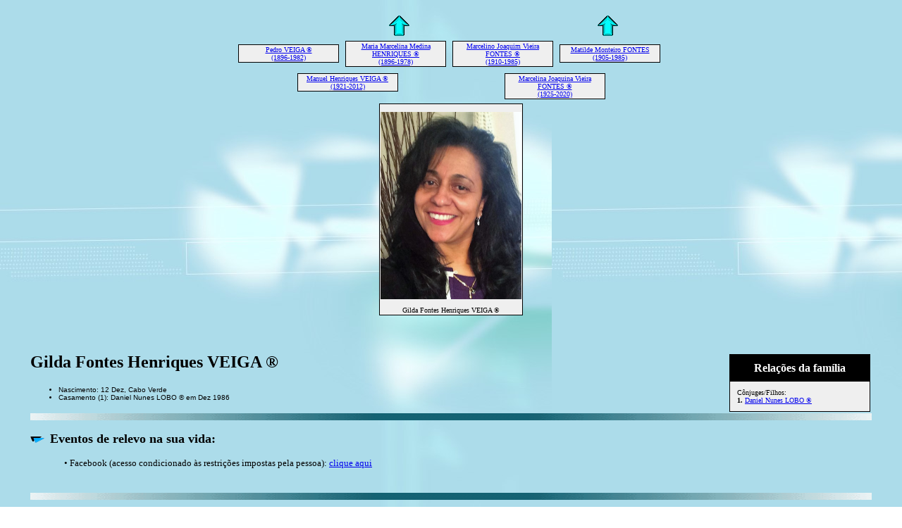

--- FILE ---
content_type: text/html
request_url: https://barrosbrito.com/10941.html
body_size: 2722
content:
<!DOCTYPE HTML PUBLIC "-//W3C//DTD HTML 4.01 Transitional//EN">
<html>
<head>
<meta http-equiv="Content-Type" content="text/html; charset=windows-1252" />
<meta name="DESCRIPTION" content="Gilda Fontes Henriques VEIGA ®, nascida 12 Dez, Cabo Verde - Genealogia dos cabo-verdianos com ligações de parentesco a Jorge e Garda Brito, a seus familiares e às famílias dos seus descendentes">
<meta name="KEYWORDS" content="Genealogia  Caboverdiana">
<meta name="GENERATOR" content="Criado por Legacy 9.0, http://www.LegacyFamilyTree.com">
<title>Gilda Fontes Henriques VEIGA ®</title>
</head>

<body BGCOLOR="#FFFFFF" bgproperties=fixed  background="paz.jpg">
<div align=center>
<table width="580" height="10" align=center valign=top border="0">
<tr>
<table>
<tr>
<td width="139" align=center valign=top></td>
<td width="1"></td>
<td width="139" align=center valign=top><a href="./10572.html"><img src="arrow22.gif" alt=seta border="0"></a></td>
<td width="1"></td>
<td width="139" align=center valign=top></td>
<td width="1"></td>
<td width="139" align=center valign=top><a href="./10571.html"><img src="arrow22.gif" alt=seta border="0"></a></td>
</tr>
</table>
</tr>
<tr>
<table>
<tr>
<td>
<table cellSpacing="1" cellPadding=1 bgColor="black">
<td width="139" bgcolor="#EFEFEF" align=center valign=top><font size="1"><a href="./4384.html">Pedro VEIGA ®
<br>
(1896-1982)</a></font></td>
</table>
</td>
<td width="1"></td>
<td>
<table cellSpacing="1" cellPadding=1 bgColor="black">
<td width="139" bgcolor="#EFEFEF" align=center valign=top><font size="1"><a href="./4383.html">Maria Marcelina Medina HENRIQUES ®
<br>
(1896-1978)</a></font></td>
</table>
</td>
<td width="1"></td>
<td>
<table cellSpacing="1" cellPadding=1 bgColor="black">
<td width="139" bgcolor="#EFEFEF" align=center valign=top><font size="1"><a href="./10568.html">Marcelino Joaquim Vieira FONTES ®
<br>
(1910-1985)</a></font></td>
</table>
</td>
<td width="1"></td>
<td>
<table cellSpacing="1" cellPadding=1 bgColor="black">
<td width="139" bgcolor="#EFEFEF" align=center valign=top><font size="1"><a href="./10567.html">Matilde Monteiro FONTES
<br>
(1905-1985)</a></font></td>
</table>
</td>
<td width="1"></td>
</tr>
</table>
</tr>
<tr>
<td width="580" height="10" align=center valign=top><table border="0">
<tr>
<td width="290" height="10" align=center valign=top><table border="0">
<tr>
<td width="290" height="10" align=center valign=top><table cellSpacing=1 cellPadding=1 bgColor="black">
<tr>
<td width="139" bgcolor="#EFEFEF" align=center valign=top><font size="1"><a href="./10572.html">Manuel Henriques VEIGA ®
<br>
(1921-2012)</a></font></td>
</tr>
</table>
</td>
</tr>
</table>
</td>
<td width="290" height="10" align=center valign=top><table border="0">
<tr>
<td width="290" height="10" align=center valign=top><table cellSpacing=1 cellPadding=1 bgColor="black">
<tr>
<td width="139" bgcolor="#EFEFEF" align=center valign=top><font size="1"><a href="./10571.html">Marcelina Joaquina Vieira FONTES ®
<br>
(1925-2020)</a></font></td>
</tr>
</table>
</td>
</tr>
</table>
</td>
</tr>
</table>
</td>
</tr>
<tr>
<td width="590" height="10" align=center valign=top><table cellSpacing=1 cellPadding=1 bgColor="black">
<tr>
<td width="139" bgcolor="#EFEFEF" align=center valign=top><a href="./../pictures/gilda_veiga.jpg" TARGET="_blank"><img src="./../pictures/gilda_veiga.jpg" width="200" height="266,4298" border="0" vspace="10" title="  (1243 Kb)
 
(Clique na imagem para a ver no tamanho original)"></a>
<br><font size="1">Gilda Fontes Henriques VEIGA ®
<br>
</font></td>
</tr>
</table>
</td>
</tr>
</table>
<p>&nbsp;</p>
<table align=center width="95%">
<tr>
<td><table cellpadding="1" cellspacing="1" align=right>
<tr>
<td><table width="200" cellspacing="0" bgColor="black" cellpadding=1>
<tr>
<td><table width="100%" cellspacing="0" cellpadding="10">
<tr>
<td align=center bgcolor="#000000"><font color="#FFFFFF" size="3"
face=Arial,Helvetica, Sans Serif><b>
Relações da família
</b></font></td>
</tr>
<tr>
<td bgcolor="#EFEFEF"><font size="1">
<p>Cônjuges/Filhos:
<br>
<strong>1. </strong><a href="./10942.html">Daniel Nunes LOBO ®</a>
<br>
</font>
</td>
</tr>
</table>
</td>
</tr>
</table>
</td>
</tr>
</table>
<p><h2>Gilda Fontes Henriques VEIGA ®</h2><font face=Arial,Helvetica size=-2><ul>
<li>Nascimento: 12 Dez, Cabo Verde</li>
<li>Casamento (1): Daniel Nunes LOBO ® em Dez 1986</li>
</ul></font>
<img src="line15.gif" align=middle width="100%" height="10" border="0" alt=imagem>
<p><img src="tri_lb.gif" border="0" alt=Símbolo>&nbsp;&nbsp;<font SIZE="+1"><strong>Eventos de relevo na sua vida:</strong></font></p>
<p style="margin-left:0.5in"><font SIZE="-1">•  Facebook (acesso condicionado às restrições impostas pela pessoa): <a href="https://www.facebook.com/gilda.lobo.5">clique aqui</a></font></p>
<br clear=right>
<img src="line15.gif" align=middle width="100%" height="10" border="0" alt=imagem>
<p style="margin-left:0.5in"><font SIZE="-1">Gilda casou com Daniel Nunes LOBO ®, filho de Desconhecido e Alice Nunes LOBO ®, em Dez 1986. (Daniel Nunes LOBO ® nasceu a 21 Mai 1955 na Cidade da Praia, Ilha de Santiago, Cabo Verde.)</font></p>
<br clear=right>
</td>
</tr>
</table>
</div>
<img src="line15.gif" align=middle width="100%" height="10" border="0" alt=imagem>
<p>
<b>Esclarecimentos do administrador deste site genealógico</b>:
<br><br>
<b>1)</b> Por falta de um contacto (ou algumas vezes por descuido), não me foi possível pedir às pessoas a devida autorização para divulgar seus dados e/ou fotos neste site. A estas pessoas, apresento desde já desculpas pelos eventuais constrangimentos causados por este procedimento, que não foi por indelicadeza, mas sim e apenas com intuito académico. Assim, aos que não desejariam conceder tal autorização, peço o favor de me contactarem com instruções a respeito (endereço electrónico incluso nesta página).
<br><br>
<b>2)</b> Este site tem também <u>o propósito de recolher dados e correcções</u> que permitirão aperfeiçoar o trabalho de pesquisa, pois certamente há de conter imprecisões. Assim, conto consigo, e se quiser comentar ou solicitar o retiro, acrescento ou a troca de dados, documentos ou fotografias, sinta-se livre para me contactar (e-mail a seguir). <u>Em muitas páginas não se encontram listados todos os filhos da pessoa apresentada</u>. Nada impede de virem a ser paulatinamente acrescentados à medida que informações fidedignas me forem fornecidas.
<br><br>
<b>3)</b> Em genealogia, os apelidos (sobrenomes) provenientes dos maridos das senhoras casadas, são omitidos nos nomes delas. Uma das razões: não criar dificuldades nas pesquisas em registos de baptismo ou de nascimento.
<br><br>
<b>4)</b> Os nomes seguidos de um asterisco (*) são os dos ascendentes diretos de Jorge Sousa Brito. Assim, ao navegar em linha ascendente a partir de um nome e encontrar um com (*), saberá que este é dum antepassado comum de JSB e do portador do nome donde partiu.
<br><br>
<b>5) </b>Fotografias originais degradadas e/ou não a cores, vão sendo, após tratamento com ajuda de programas baseados em Inteligência Artificial, paulatinamente substituídas por versões com maior nitidez, tornadas coloridas e restauradas.
<br><br>
<b>6)</b> Nomes seguidos de um ® estão retratados por uma fotografia, uma pintura, um desenho, uma caricatura ou uma escultura de seu portador
<br><br>
<b>7) </b>A todos os que quiserem colaborar na construção desta árvore, convido igualmente a enviar informações, ficheiros e fotos para:<blockquote><a href="mailto:jorsoubrito@gmail.com">
<img border="0" align="middle" alt="Email" src="email.gif">jorsoubrito@gmail.com</a>.
<br><br>

Pode procurar outros eventuais nomes nesta árvore utilizando a "box" a seguir:

<!-- Google CSE Search Box Begins  -->
  <form id="searchbox_004431038550871009081:5vj8ronemji" action="http://www.google.com/cse">
    <input type="hidden" name="cx" value="004431038550871009081:5vj8ronemji" />
    <input type="hidden" name="cof" value="FORID:0" />
    <input name="q" type="text" size="40" />
    <input type="submit" name="sa" value="Search" />
    <img src="http://www.google.com/coop/images/google_custom_search_smwide.gif" alt="" />
  </form>
<!-- Google CSE Search Box Ends --></blockquote>
<br> 
<div align=center>
<hr size=3 noshade>

<br clear=right>
<div align=center>
<hr size=3 noshade>
<p><a href="./index.html">Sumário</a> | <a href="apelidos.html">Apelidos</a> | <a href="./nomes.html">Lista de nomes</a></p>
<p><font size="1"><b>Esta página Web foi criada a 20 Jan 2026 com <a HREF="http://www.LegacyFamilyTree.com">Legacy 9.0</a> de <a HREF="http://www.LegacyFamilyTree.com">Millennia</a></font></b></p>
</div>
</body>
</html>
